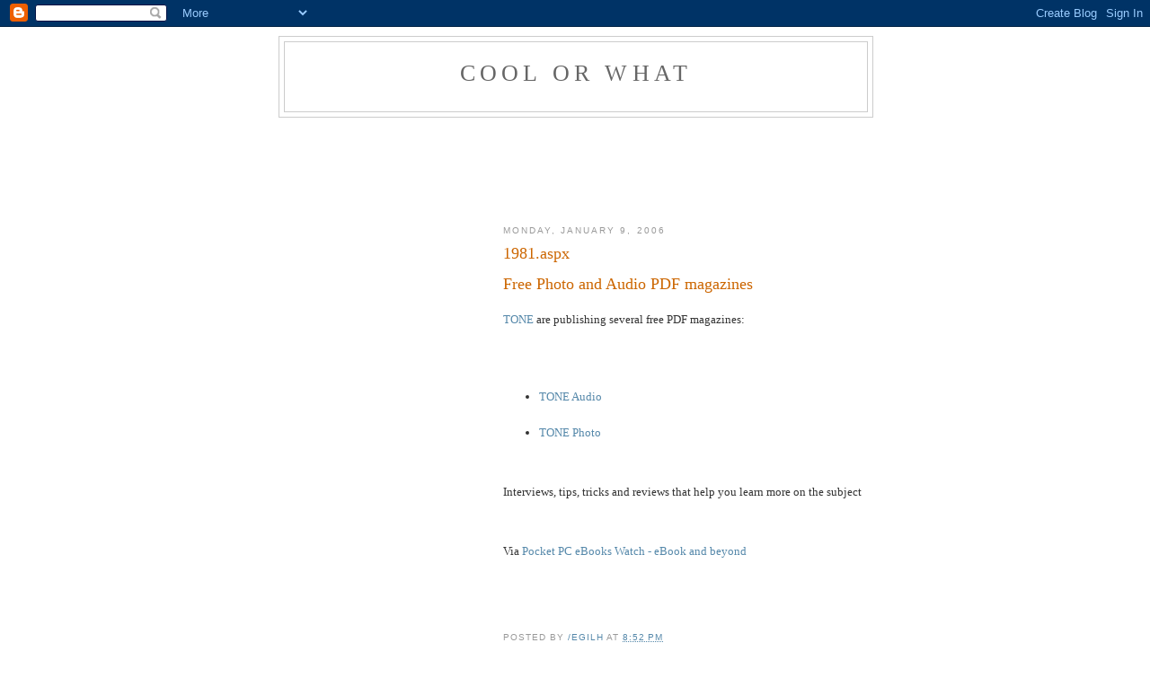

--- FILE ---
content_type: text/html; charset=utf-8
request_url: https://www.google.com/recaptcha/api2/aframe
body_size: 266
content:
<!DOCTYPE HTML><html><head><meta http-equiv="content-type" content="text/html; charset=UTF-8"></head><body><script nonce="hsghF8Gz1wpqVadXUH1e_A">/** Anti-fraud and anti-abuse applications only. See google.com/recaptcha */ try{var clients={'sodar':'https://pagead2.googlesyndication.com/pagead/sodar?'};window.addEventListener("message",function(a){try{if(a.source===window.parent){var b=JSON.parse(a.data);var c=clients[b['id']];if(c){var d=document.createElement('img');d.src=c+b['params']+'&rc='+(localStorage.getItem("rc::a")?sessionStorage.getItem("rc::b"):"");window.document.body.appendChild(d);sessionStorage.setItem("rc::e",parseInt(sessionStorage.getItem("rc::e")||0)+1);localStorage.setItem("rc::h",'1768436050291');}}}catch(b){}});window.parent.postMessage("_grecaptcha_ready", "*");}catch(b){}</script></body></html>